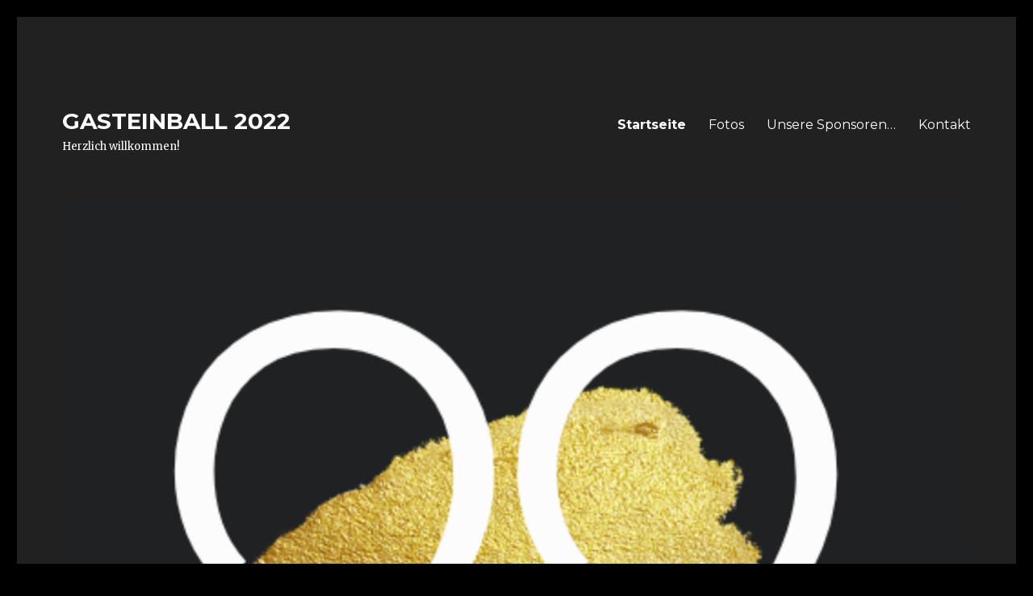

--- FILE ---
content_type: text/css
request_url: https://gasteinball.at/wp-content/plugins/my-tickets/css/mt-cart.css?ver=1.9.9
body_size: 1653
content:
.mt_cart_total, .mt_cart_label, .mt_ticket_handling {
    text-align: right;
    padding: .25em 0;
}

.mt_cart_total {
    font-weight: 700;
    font-size: 1.2em;
}

.mt_cart_label, .mt_ticket_handling {
    font-size: 1.1em;
}

.mt-message {
    background: #f0f0fa;
    color: #333;
    padding: .75em 1em !important;
    margin-bottom: .5em;
    font-size: 1.1em;
    border: 2px solid;
}

.mt-message.success {
    border-color: green;
}

.mt-message.error {
    border-color: red;
}

.mt-payment-button {
    padding: 1em 0;
}

.ticket-orders fieldset {
    margin: 1em 0;
}

.tickets-remaining.hiding, .hiding .tickets-remaining {
    display: none;
}

.ticket-orders legend {
    font-weight: 700;
    padding: 2px;
}

.ticket-orders label {
    display: inline-block;
    width: 10em;
    margin-right: .5em;
}

.mt_cart caption {
    font-weight: 700;
    text-align: center;
    font-size: 1.2em;
}

.mt_cart table {
    width: 100%;
    margin: 0;
}

.mt_cart td {
    vertical-align: middle;
}

.mt_cart th {
    line-height: 1.5;
    font-weight: 700;
    text-align: center;
}

.mt_cart th[scope="row"] {
    text-align: left;
}

.mt_cart th .mt-datetime {
    font-weight: 400;
}

.mt-response p {
    padding: .5em;
    background-color: rgba(255, 255, 200, .8);
    color: #000;
}

.mt-processing {
    display: none;
}

button[name="mt_add_to_cart"] img {
    width: 16px !important;
    padding: 0 0 0 2px;
}

.mt-payment-form fieldset {
    margin: 1em 0;
}

.mt_cart tr.removed {
    display: none;
}

.mt_cart .screen-reader-text {
    border: 0;
    clip: rect(1px, 1px, 1px, 1px);
    clip-path: inset(50%);
    height: 1px;
    margin: -1px;
    overflow: hidden;
    padding: 0;
    position: absolute !important;
    width: 1px;
    word-wrap: normal !important;
}

.mt-payment-form legend {
    font-weight: 700;
    padding: .25em 0;
}

.gateway-selector {
    padding: 1em 0;
}

.gateway-selector ul {
    margin: 0 !important;
    padding: 0 !important;
}

.gateway-selector li {
    margin: 0 .25em 0 0 !important;
    padding: .25em !important;
    display: inline-block !important;
    list-style-type: none !important;
    background: rgba(0, 0, 0, .075);
}

.gateway-selector .active {
    font-weight: 700;
    background: rgba(0, 0, 0, .001);
}

.gateway-selector .active a {
    text-decoration: none;
    cursor: text;
}

.mt_sandbox_enabled {
    position: relative;
    background: #ffa;
    color: #000;
    padding: .5em 0;
    font-size: 1.4em;
    display: block;
    border-top: 2px solid #933;
    width: 100%;
    text-align: center;
}

.admin-bar .mt_sandbox_enabled {
    top: 32px;
}

.mt_cart label {
    display: block;
}

.mt_cart .wp-post-image {
    float: left;
    margin-right: .5em;
}

.mt-update-column button {
    padding: .25rem 0;
    font-size: 2rem;
    line-height: 1;
}

.mt_purchase_path {
    margin-bottom: 1em;
}

.mt_purchase_path span {
    display: inline-block;
    width: 33.33333333%;
    padding: .5em 0;
    text-align: center;
    background: rgba( 255,255,255,.1 );
}

.mt_purchase_path .inactive {
    background: rgba( 0,0,0,.3 );
}

.mt_purchase_path .active {
    background: rgba( 0,0,0,.1 );
}

#x_card_code {
    width: 4em;
}

.mt-admin-only {
    background-color: rgba( 240,240,240,.8 );
    font-style: italic;
}

.mt-emails, .mt-names {
    display: flex;
    flex-wrap: wrap;
    align-items: top;
    column-gap: 20px;
    margin-bottom: 20px;
}

.mt-waiting-list-tickets label {
    display: block;
}

.mt_submit {
    margin-top: 20px;
}

.mt-emails input, .mt-names input {
    width: 100%;
}

.mt_email_check {
    display: block;
}

.mt_email_check span {
    font-weight: 700;
    padding: .33rem;
    display: none;
}

.mt_email_check .dashicons, .mt_email_check .dashicons:before {
    line-height: inherit;
}

.mt_email_check .ok {
    color: #f2f2f2;
    background: #217e21;
}

.mt-shipping-address label {
    display: block;
}

.mt_email_check .notemail,
.mt_email_check .mismatch {
    color: #f2f2f2;
    background: #712121;
}

.mt-update-buttons {
    display: grid;
    grid-template-columns: 1fr 1fr 1fr;
    column-gap: 2px;
}

.mt-response-processing:after {
    overflow: hidden;
    display: inline-block;
    vertical-align: bottom;
    -webkit-animation: ellipsis steps(4,end) 900ms infinite;
    animation: ellipsis steps(4,end) 900ms infinite;
    content: "\2026"; /* ascii code for the ellipsis character */
    width: 0px;
}

@keyframes ellipsis {
    to {
        width: 20px;
    }
}

@-webkit-keyframes ellipsis {
    to {
        width: 20px;
    }
}

input[name="mt_submit"]:disabled {
    opacity: .5;
    cursor: text;
}

.mt-payment-details {
    display: none;
}

.mt-payments {
    position: relative;
}

.mt-payment-details {
    position:absolute;
    left: 0;
    width: 100%;
    background: #fefefe;
    color: #333;
    padding: 2rem;
    box-shadow: 3px 3px 3px #ccc;
}

.mt-payment-details .mt_cart_label {
    text-align: left;
}

.mt-payments .mt-payment-details h3 {
    font-size: 2rem;
    margin: 1rem 0;
}

.mt-payments thead tr {
    border-bottom-width: 4px;
}

.mt-payments.striped tr:nth-of-type(odd) {
    background: rgba( 255, 255, 255, .1 );
}

@media
only screen and (max-width: 760px),
(min-device-width: 768px) and (max-device-width: 1024px)  {

    /* Force table to not be like tables anymore */
    .mt_cart table, .mt_cart thead, .mt_cart tbody, .mt_cart th, .mt_cart td, .mt_cart tr, .mt_cart caption {
        display: block;
    }

    /* Hide table headers (but not display: none;, for accessibility) */
    .mt_cart thead tr {
        position: absolute;
        top: -9999px;
        left: -9999px;
    }

    .mt_cart tr { border: 1px solid #ccc; }

    .mt_cart td, .mt_cart th {
        border: none;
        border-bottom: 1px solid #eee;
        position: relative;
        padding-left: 30% !important;
    }
    .mt_cart th:first-child {
        padding-left: 30% !important;
    }
    .mt_cart td:before, .mt_cart th:before {
        /* Now like a table header */
        position: absolute;
        /* Top/left values mimic padding */
        top: 6px;
        left: 6px;
        width: 30%;
        padding-right: 10px;
        white-space: nowrap;
    }

    /* Label the data. Override in CSS to change text. */
    .mt_cart th:nth-of-type(1):before { content: "Event"; }
    .mt_cart td:nth-of-type(1):before { content: "Order"; }
    .mt_cart td:nth-of-type(2):before { content: "Update"; }
}